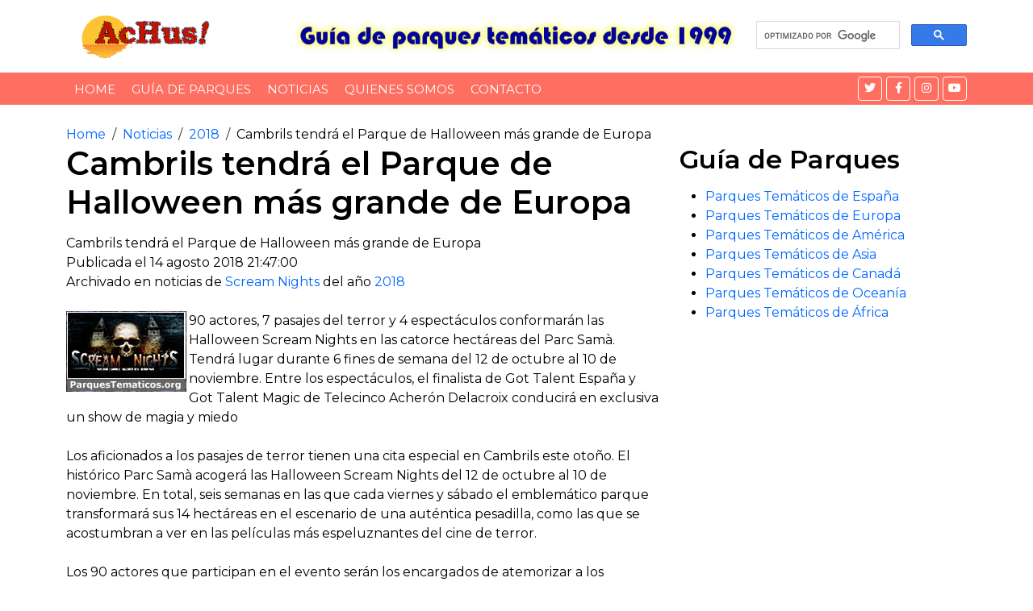

--- FILE ---
content_type: text/html
request_url: https://www.achus.info/noticias/2018/ver-noticia.asp?id=132
body_size: 23556
content:
<!DOCTYPE html>
<html lang="en">
    <head>
        <meta charset="utf-8">
        <meta content="width=device-width, initial-scale=1.0" name="viewport">
<title>Cambrils tendrá el Parque de Halloween más grande de Europa</title>
<meta name="description" content="90 actores, 7 pasajes del terror y 4 espectáculos conformarán las Halloween Scream Nights en las catorce hectáreas del Parc Samà. Tendrá lugar durante 6 fines de semana del 12 de octubre al 10 de noviembre. Entre los espectáculos, el finalista de Got Talent España y Got Talent Magic de Telecinco Acherón Delacroix conducirá en exclusiva un show de magia y miedo " />
<meta name="keywords" content="Scream Nights" />
<!-- Favicon -->
<link href="/plantilla/img/favicon.ico" rel="icon">

<!-- Google Fonts -->
<link rel="preconnect" href="https://fonts.googleapis.com">
<link rel="preconnect" href="https://fonts.gstatic.com" crossorigin>
<link href="https://fonts.googleapis.com/css2?family=Montserrat:wght@400;600&display=swap" rel="stylesheet">

<!-- CSS Libraries -->
<link href="https://cdn.jsdelivr.net/npm/bootstrap@5.3.2/dist/css/bootstrap.min.css" rel="stylesheet">
<link href="https://cdnjs.cloudflare.com/ajax/libs/font-awesome/5.10.0/css/all.min.css" rel="stylesheet">

<!-- Template Stylesheet -->
<link href="/plantilla/css/style.css" rel="stylesheet">
<link href="/Albums/estilo-galeria.css" rel="stylesheet">
<link href="/Albums/estilo-galeria-ver.css" rel="stylesheet">

</head>
<body>
        
<!-- Inicio de logo -->
<div class="brand">
<div class="container">
<div class="row align-items-center">
<div class="col-lg-3 col-md-4">
<div class="b-logo">
<a href="https://www.achus.info/">
<img src="/plantilla/img/logo.png" alt="Achus! Guía de Parques Temáticos"></a>
</div></div>

<div class="col-lg-6 col-md-4">
<div class="b-ads">
<a href="https://www.achus.info">
<img src="/plantilla/img/achus.jpg" alt="Achus! Noticias de Parques Temáticos"></a>
</div></div>

<div class="col-lg-3 col-md-4">
<div>

<!-- Put the following javascript before the closing  tag. -->
<script>
(function() {
  var cx = '012574246468135583905:bssofxyz9js'; // Tu ID de motor de búsqueda personalizado
  var gcse = document.createElement('script'); gcse.type = 'text/javascript'; gcse.async = true;
  gcse.src = 'https://cse.google.com/cse.js?cx=' + cx;
  var s = document.getElementsByTagName('script')[0]; s.parentNode.insertBefore(gcse, s);
})();
</script>

<!-- Solo la caja de búsqueda, sin resultados -->
<gcse:searchbox-only resultsUrl="https://www.achus.info/buscador.asp"></gcse:searchbox-only>

</div></div></div></div></div>
<!-- Fin  de logo -->        <!-- Nav Bar Start -->
        <div class="nav-bar">
            <div class="container">
                <nav class="navbar navbar-expand-md bg-dark navbar-dark">
                    <a href="#" class="navbar-brand">MENU</a>
                    <button type="button" class="navbar-toggler" data-toggle="collapse" data-target="#navbarCollapse">
                        <span class="navbar-toggler-icon"></span>
                    </button>

                    <div class="collapse navbar-collapse justify-content-between" id="navbarCollapse">
                        <div class="navbar-nav mr-auto">
                            <a href="https://www.achus.info" class="nav-item nav-link">Home</a>
                           

<div class="nav-item dropdown">
<a href="https://www.achus.info/" class="nav-item nav-link">Guía de Parques</a>
</div>



<a href="https://www.achus.info/achusnet/" class="nav-item nav-link">Noticias</a>
<a href="https://www.achus.info/quienes-somos.asp" class="nav-item nav-link">Quienes somos</a>
<a href="https://www.achus.info/contacto.asp" class="nav-item nav-link">Contacto</a>
</div>


<div class="social ml-auto">
    <a href="https://twitter.com/achus" aria-label="Twitter">
        <i class="fab fa-twitter"></i>
    </a>
    <a href="https://www.facebook.com/AchusGuia" aria-label="Facebook">
        <i class="fab fa-facebook-f"></i>
    </a>
    <a href="#" aria-label="Instagram">
        <i class="fab fa-instagram"></i>
    </a>
    <a href="https://www.youtube.com/channel/UCMYXKl03_bGQ4hWenHp3E9g" aria-label="YouTube">
        <i class="fab fa-youtube"></i>
    </a>
</div>

                    </div>
                </nav>
            </div>
        </div>
        <!-- Nav Bar End -->        <!-- Breadcrumb Start -->
        <div class="breadcrumb-wrap">
            <div class="container">
               <ul class="breadcrumb">
               <li class="breadcrumb-item"><a href="https://www.achus.info/">Home</a></li>
               <li class="breadcrumb-item"><a href="https://www.achus.net">Noticias</a></li>
         <li class="breadcrumb-item active"><a href="https://www.achus.info/Noticias/2018/">2018</a></li>
<li class="breadcrumb-item"><a>Cambrils tendrá el Parque de Halloween más grande de Europa</a></li>
               
                </ul>
            </div>
        </div>
        <!-- Breadcrumb End -->


        <!-- Single News Start-->
        <div class="single-news">
            <div class="container">
                <div class="row">
                    
                         <div class="col-lg-8"> 
                         <div class="sn-container">
                        


                        <div>



<h1>Cambrils tendrá el Parque de Halloween más grande de Europa</h1>	


    <a name="news_132"></a>
      <table id="news_132" width="100%" align="center" cellspacing="0" cellpadding="0" class="myTable">
 <tr>
 <td class="myTitle" width="100%">Cambrils tendrá el Parque de Halloween más grande de Europa</td>
        </tr>
        <tr>
          <td width="100%" class="myTD">
<span>Publicada el 14 agosto 2018  21:47:00</span>
<span><br>Archivado en noticias de <a href="/noticias/2018/default.asp?cat=148">Scream Nights</a> del año <a href=/noticias/2018/categorias.asp>2018</a></span>
<BR><BR>
<img src="/public/logos/Scream-Nights.jpg" alt="Logo de Scream Nights" title="Scream Nights" align="left" border="0">
90 actores, 7 pasajes del terror y 4 espectáculos conformarán las Halloween Scream Nights en las catorce hectáreas del Parc Samà. Tendrá lugar durante 6 fines de semana del 12 de octubre al 10 de noviembre. Entre los espectáculos, el finalista de Got Talent España y Got Talent Magic de Telecinco Acherón Delacroix conducirá en exclusiva un show de magia y miedo 
<br><BR>
Los aficionados a los pasajes de terror tienen una cita especial en Cambrils este otoño. El histórico Parc Samà acogerá las Halloween Scream Nights del 12 de octubre al 10 de noviembre. En total, seis semanas en las que cada viernes y sábado el emblemático parque transformará sus 14 hectáreas en el escenario de una auténtica pesadilla, como las que se acostumbran a ver en las películas más espeluznantes del cine de terror. <br><br>Los 90 actores que participan en el evento serán los encargados de atemorizar a los visitantes, mayores de 15 años, a lo largo de los siete pasajes del terror que ofrecerá el parque en los diferentes espacios, lo que lo convertirá en el Parque del Terror más grande de toda Europa.<br><br>“Tenemos un marco inmejorable para ofrecer una auténtica experiencia de miedo tanto por su gran dimensión como por los distintos espacios que van como anillo al dedo para quitar el sueño a los visitantes” destacan desde la organización. Sin ir más lejos, el recién inaugurado laberinto de maíz, donde ahora será más difícil encontrar la salida con una compañía nada deseada. Y es que se aprovechará cada rincón del parque para ofrecer una variada y completa experiencia de terror.<br><br>Todas estas zonas están catalogadas en función de la intensidad de la experiencia, de forma que cada uno podrá elegir hasta donde llega su resistencia al miedo. Desde una taberna con la mejor bebida y la carne “más fresca”, de intensidad media-baja, hasta el espacio “Claustrofobia”, de intensidad extrema. Este último es lo que se conoce como una extreme house, una atracción con contacto, zonas de oscuridad absoluta, sonidos muy fuertes e impactos visuales, tan sólo apta para los más valientes.<br><br>Los visitantes también podrán disfrutar de cuatro espectáculos de horario fijo para todos los públicos. Destaca “Maleficarum”, un show que combina magia y miedo, conducido en exclusiva para las Scream Nights por el finalista de Got Talent España y Got Talent Magic de Telecinco Acherón Delacroix.<br>  <br>Las Halloween Scream Nights están organizadas por Expertus Turismo y Ocio, Europlayas, Funeral Cabaret e Imason Tarraco; y cuentan con la colaboración del Patronato de Turismo de Cambrils.<br><br>Las personas interesadas en vivir una auténtica experiencia de miedo ya pueden comprar su entrada en la web del evento a un precio reducido de 30 euros, donde también está a la venta paquetes que incluyen noche de hotel: www.screamnightspark.com.<br><br>7 pasajes del terror<br><br>La taberna: Recorrido interior de intensidad media-baja. Un lugar familiar, donde se sirve la mejor bebida y sobre todo la carne más fresca.<br><br>Reclusión: Recorrido interior de intensidad alta. Presos peligrosos, científicos dementes... ¿qué puede salir mal? La zona de Reclusión NOH266 tiene como objetivo investigar en seres humanos, concretamente con los condenados más peligrosos de cada cárcel. A veces, alguno se escapa.<br><br>El bosque: Recorrido exterior de intensidad media. Hay quienes en lo profundo del bosque viven y no les gusta ser molestados. El visitante debe atravesar el bosque de noche, cruzando puentes, grutas y pasando bajo la cascada, siempre bajo una atenta vigilancia.<br><br>Scarecrow: Recorrido por el laberinto de maíz de intensidad alta. Una experiencia aterradora donde la compañía no ayudará mucho a encontrar la salida.<br><br>La Mansión Beauchenne: Recorrido interior de intensidad alta. La familia Beauchenne decidió abandonar la mansión para recluirse en el antiguo picadero, creían que así ya no les atormentarían más los espíritus que les persiguen, pero lo único que consiguieron es volverse completamente locos y cometer una matanza entre ellos. Ahora sus propios espíritus esperan al visitante en lo que un día fue su hogar.<br><br>Claustrofobia: Atracción de intensidad extrema. La extreme house del parque, solo apta para los más valientes (con coste adicional).<br><br>Sectae: Atracción interior de intensidad muy alta. En la más profunda oscuridad se esconden aquellos que adoran a la muerte. Se deberá ir con cuidado de no adentrarse en el círculo sagrado o quizá no se pueda ya salir de allí.  <br><br>4 espectáculos de horario fijo<br><br>Scream Park Opening Show: Las puertas de las Scream Nights se abren al público y algunos están ansiosos de dar la bienvenida a los primeros visitantes.  <br><br>El cementerio: Espectáculo de terror y humor. El enterrador está buscando sustituto. Una perfecta oportunidad para conocer la historia del cementerio y a algunos de sus inquilinos.<br><br>Ritual Vooddoo: Show abierto. El lago se cubre de cadáveres en noches como estas y los maestros voodoo saben que no hay mejor momento para realizar sus rituales. Siempre hay sitio para una nueva víctima.<br><br>Maleficarum: Show cerrado. Acherón Delacroix (finalista de Got Talent España y Got Talent Magic de Tele5 y participante de Pura Magia en TVE1) presenta un show en exclusiva para las Scream Nights. Maleficarum trae lo oscuro y siniestro de la magia, con grandes ilusiones y mentalismo.<br><br>Foodtrucks para reponer fuerzas<br><br>El recinto del parc Samà también contará durante los días y noches del evento con una amplia oferta de foodtrucks para recuperarse entre pasaje y pasaje. <br><br>Un Halloween pensado también para las familias<br><br>Nadie escapará del miedo. También los menores de 15 años podrán disfrutar del Halloween en el recinto del Parc Samà puesto que se ofrecerá una propuesta familiar durante el día con varios talleres relacionados con el mundo del miedo, como uno de calabazas u otro de disfraces y maquillaje, así como también varias zonas de terror aptas para todos los públicos. Un concurso de monstruos, además, premiará aquella familia más bien caracterizada con un viaje a Cerdeña. <br><br><center><img src="/public/fotos3/Halloween-Scream-Nights-14082018.jpg" alt="/public/fotos3/Halloween-Scream-Nights-14082018.jpg" title="Foto noticia"  border="0"></center><br>Sobre el Parc Samà<br><br>Declarado Bien de Interés Cultural, el Parc Samà pretende recuperar la dimensión que su fundador Salvador Samà Torrens, marqués de Marianao, imaginó para este espacio: un jardín que reproduce el ambiente exótico característico de la Cuba colonial, un homenaje al pasado indiano de su familia. Antoni Gaudí colaboró &#8203;&#8203;en el diseño arquitectónico de algunos de los espacios del parque, si bien el conjunto fue obra del arquitecto Josep Fontserè, responsable del diseño del parque de la Ciutadella de Barcelona. El parque tiene una extensión de 14 hectáreas, y cuenta con numerosos ejemplares de vegetación y animales exóticos.
<BR><hr><BR>
Parques temáticos te presenta toda la actualidad que acontece a los <b>parques de diversiones</b>, <b>zoos</b> y de <b>ocio</b> en general de todo el mundo, esta noticia esta archivada en la sección de <a href="/noticias/2018/default.asp?cat=148"><b> Scream Nights</b></a> del año <a href=/noticias/2018/default.asp><b>2018</b></a>, donde te presentamos todas las novedades de <b><u>Scream Nights</u></b> que acontecen esta temporada.
		  </td>
        </tr>
		<tr>
          <td width="100%" align="center" class="myTD"><br><span class="small">
</span></td>
        </tr>
      </table>
<br>
<hr color="#C0C0C0">

<p>Toda la información es de carácter informativo y no comercial. La información ofrecida en Achus! proviene de los comunicados emitidos por las empresas, y colaboradores por lo que en ningún caso Achus! es responsable de la veracidad y exactitud de dichos datos. Todos los logos e imágenes de empresas aquí señaladas son propiedad de sus dueños.</p>	                            
                                                      
                            </div>
                        </div>
					
<hr color="#C0C0C0">

<h1>Busqueda personalizada</h1>						
<!-- Put the following javascript before the closing  tag. -->
<script>
(function() {
  var cx = '012574246468135583905:bssofxyz9js'; // Insert your own Custom Search engine ID here
  var gcse = document.createElement('script'); gcse.type = 'text/javascript'; gcse.async = true;
  gcse.src = 'https://cse.google.com/cse.js?cx=' + cx;
  var s = document.getElementsByTagName('script')[0]; s.parentNode.insertBefore(gcse, s);
})();
</script>
<!-- Place this tag where you want both of the search box and the search results to render -->
<gcse:search></gcse:search>

<hr color="#C0C0C0">



<script async src="//pagead2.googlesyndication.com/pagead/js/adsbygoogle.js"></script>
<!-- Tamaño automático Adaptable -->
<ins class="adsbygoogle"
     style="display:block"
     data-ad-client="ca-pub-7033359833304799"
     data-ad-slot="3573819803"
     data-ad-format="auto"
     data-full-width-responsive="true"></ins>
<script>
(adsbygoogle = window.adsbygoogle || []).push({});
</script>




<div class="sn-related">
<div class="row sn-slider">


                            </div>
                        </div>
                    </div>

<div class="col-lg-4">
<div class="sidebar">
<div class="sidebar-widget">
<h2 class="sw-title">Guía de Parques</h2>
<div class="category">
<ul>
<li><a href="https://www.achus.info/parques/europa/Espana.asp">Parques Temáticos de España</a>
<li><a href="https://www.achus.info/parques/europa/">Parques Temáticos de Europa</a>
<li><a href="https://www.achus.info/parques/america.asp">Parques Temáticos de América</a>
<li><a href="https://www.achus.info/parques/asia/">Parques Temáticos de Asia</a>
<li><a href="https://www.achus.info/parques/canada/">Parques Temáticos de Canadá</a>
<li><a href="https://www.achus.info/parques/oceania/">Parques Temáticos de Oceanía</a>
<li><a href="https://www.achus.info/parques/africa/">Parques Temáticos de África</a>
</ul>
</div>
</div>

                           
<script async src="//pagead2.googlesyndication.com/pagead/js/adsbygoogle.js"></script>
<!-- Tamaño automático Adaptable -->
<ins class="adsbygoogle"
     style="display:block"
     data-ad-client="ca-pub-7033359833304799"
     data-ad-slot="3573819803"
     data-ad-format="auto"
     data-full-width-responsive="true"></ins>
<script>
(adsbygoogle = window.adsbygoogle || []).push({});
</script>

<br><br>
<script src="https://apis.google.com/js/platform.js"></script>

<div class="g-ytsubscribe" data-channelid="UCMYXKl03_bGQ4hWenHp3E9g" data-layout="full" data-count="default"></div>
<br><br>

<div class="sidebar-widget">
<h2 class="sw-title">Noticias</h2>
<div class="tags">
<a href="https://www.achus.info/achusnet/category/2025/">2025</a>
<a href="https://www.achus.info/achusnet/category/2024/">2024</a>
<a href="https://www.achus.info/achusnet/category/2023/">2023</a>
<a href="https://www.achus.info/achusnet/category/2022/">2022</a>
<a href="https://www.achus.info/achusnet/category/2021/">2021</a>
<a href="https://www.achus.info/noticias/2020/">2020</a>
<a href="https://www.achus.info/noticias/2019/">2019</a>
<a href="https://www.achus.info/noticias/2018/">2018</a>
<a href="https://www.achus.info/noticias/2017/">2017</a>
<a href="https://www.achus.info/noticias/2016/">2016</a>
<a href="https://www.achus.info/noticias/2015/">2015</a>
<a href="https://www.achus.info/noticias/2014/">2014</a>
<a href="https://www.achus.info/noticias/2013/">2013</a>
<a href="https://www.achus.info/noticias/2012/">2012</a>
<a href="https://www.achus.info/noticias/2011/">2011</a>
<a href="https://www.achus.info/noticias/2010/">2010</a>
<a href="https://www.achus.info/noticias/2009/">2009</a>
<a href="https://www.achus.info/noticias/2008/">2008</a>
<a href="https://www.achus.info/noticias/2007/">2007</a>
<a href="https://www.achus.info/noticias/2006/">2006</a>
<a href="https://www.achus.info/noticias/2005/">2005</a>
<a href="https://www.achus.info/noticias/2004/">2004</a>
<a href="https://www.achus.info/noticias/2003/">2003</a>
<a href="https://www.achus.info/noticias/2002/">2002</a>
<a href="https://www.achus.info/noticias/2001/">2001</a>
</div>
</div>





<div class="sidebar-widget">
<h2 class="sw-title">Otros contenidos</h2>
<div class="category">
<ul>
<li><a href="https://www.achus.info/canalgif/">Gifs animados</a>
<li><a href="https://www.achus.info/Josep-Perez-Music/">Josep Perez Music</a>
</ul>
</div>
</div>
                   
                        </div>
                    </div>
                </div>
            </div>
        </div>
        <!-- Single News End--> 

        <!-- Footer Start -->
        <div class="footer">
            <div class="container">
                <div class="row">
                    <div class="col-lg-3 col-md-6">
                        <div class="footer-widget">
                            <h3 class="title">Redes Sociales</h3>
                            <div class="contact-info">

                                <div class="social">
                                    <a href="https://twitter.com/achus"><i class="fab fa-twitter"></i></a>
                                    <a href="https://www.facebook.com/AchusGuia"><i class="fab fa-facebook-f"></i></a>
                                    
                                    <a href="#"><i class="fab fa-instagram"></i></a>
                                    <a href="https://www.youtube.com/channel/UCMYXKl03_bGQ4hWenHp3E9g"><i class="fab fa-youtube"></i></a>
                                </div>
                            </div>
                        </div>
                    </div>
                    
                    <div class="col-lg-3 col-md-6">
                        <div class="footer-widget">
                            <h3 class="title">Recomendación</h3>
                            <ul>
                                <li><a href="https://www.achus.biz/">Parque Atracciones Montjuic</a></li>
                               


                            </ul>
                        </div>
                    </div>

                    <div class="col-lg-3 col-md-6">
                        <div class="footer-widget">
                            <h3 class="title">Actualidad</h3>
                            <ul>
                                 <li><a href="https://www.achus.net/">Noticias Actuales</a></li>


                            </ul>
                        </div>
                    </div>
                    




                    <div class="col-lg-3 col-md-6">
                        <div class="footer-widget">
                            <h3 class="title">Contacto</h3>
                            <div class="newsletter">
                               <ul>
                                 <li><a href="https://www.achus.info/contacto.asp">Pulsa aquí</a></li>


                            </ul>

                            </div>
                        </div>
                    </div>
                </div>
            </div>
        </div>
        <!-- Footer End -->
        <!-- Footer Menu Start -->
        <div class="footer-menu">
            <div class="container">
                <div class="f-menu">
                    <a href="https://www.achus.info/contacto.asp">Contacto</a>
                    <a href="https://www.achus.info/privacidad.asp">Política de privacidad</a>
                    <a href="https://www.achus.info/listado.asp">Listado A-Z</a>
                </div>
            </div>
        </div>
        <!-- Footer Menu End -->
<!-- Pie de página Inicio inferior -->
<div class="footer-bottom">
<div class="container">
<div class="row">
<div class="col-md-6 copyright">
<p><script type="text/javascript">
copy=new Date();
actualiza=copy.getFullYear();
document.write("Copyright 1999 - "+ actualiza + "   - Achus! todos los derechos reservados");
</script></p>
</div>

<div class="col-md-6 template-by">
<p>Created By <a href="https://www.achus.com">Josep Pérez</a></p>
</div></div></div></div>
<!-- Extremo inferior del pie de página -->

<!-- Botón "Volver Arriba" -->
<a href="#" class="back-to-top">
    <i class="fa fa-chevron-up"></i> <!-- Icono de flecha hacia arriba -->
</a>

<!-- Template Javascript -->
<script src="https://code.jquery.com/jquery-3.4.1.min.js"></script> <!-- jQuery primero -->

<script src="/plantilla/js/main.js"></script>


<!-- Default Statcounter code for Achus.info
https://www.achus.info -->
<script type="text/javascript">
var sc_project=3034468; 
var sc_invisible=1; 
var sc_security="8cb12d6c"; 
</script>
<script type="text/javascript"
src="https://www.statcounter.com/counter/counter.js"
async></script>
<noscript><div class="statcounter"><a title="Web Analytics"
href="https://statcounter.com/" target="_blank"><img
class="statcounter"
src="https://c.statcounter.com/3034468/0/8cb12d6c/1/"
alt="Web Analytics"></a></div></noscript>
<!-- End of Statcounter Code -->

</body>
</html>

--- FILE ---
content_type: text/html; charset=utf-8
request_url: https://accounts.google.com/o/oauth2/postmessageRelay?parent=https%3A%2F%2Fwww.achus.info&jsh=m%3B%2F_%2Fscs%2Fabc-static%2F_%2Fjs%2Fk%3Dgapi.lb.en.2kN9-TZiXrM.O%2Fd%3D1%2Frs%3DAHpOoo_B4hu0FeWRuWHfxnZ3V0WubwN7Qw%2Fm%3D__features__
body_size: 161
content:
<!DOCTYPE html><html><head><title></title><meta http-equiv="content-type" content="text/html; charset=utf-8"><meta http-equiv="X-UA-Compatible" content="IE=edge"><meta name="viewport" content="width=device-width, initial-scale=1, minimum-scale=1, maximum-scale=1, user-scalable=0"><script src='https://ssl.gstatic.com/accounts/o/2580342461-postmessagerelay.js' nonce="kcwLMnC6yjo9J1pfsKYVqw"></script></head><body><script type="text/javascript" src="https://apis.google.com/js/rpc:shindig_random.js?onload=init" nonce="kcwLMnC6yjo9J1pfsKYVqw"></script></body></html>

--- FILE ---
content_type: text/html; charset=utf-8
request_url: https://www.google.com/recaptcha/api2/aframe
body_size: 112
content:
<!DOCTYPE HTML><html><head><meta http-equiv="content-type" content="text/html; charset=UTF-8"></head><body><script nonce="59I1vR4patlep7TAdiE7Kg">/** Anti-fraud and anti-abuse applications only. See google.com/recaptcha */ try{var clients={'sodar':'https://pagead2.googlesyndication.com/pagead/sodar?'};window.addEventListener("message",function(a){try{if(a.source===window.parent){var b=JSON.parse(a.data);var c=clients[b['id']];if(c){var d=document.createElement('img');d.src=c+b['params']+'&rc='+(localStorage.getItem("rc::a")?sessionStorage.getItem("rc::b"):"");window.document.body.appendChild(d);sessionStorage.setItem("rc::e",parseInt(sessionStorage.getItem("rc::e")||0)+1);localStorage.setItem("rc::h",'1768964331152');}}}catch(b){}});window.parent.postMessage("_grecaptcha_ready", "*");}catch(b){}</script></body></html>